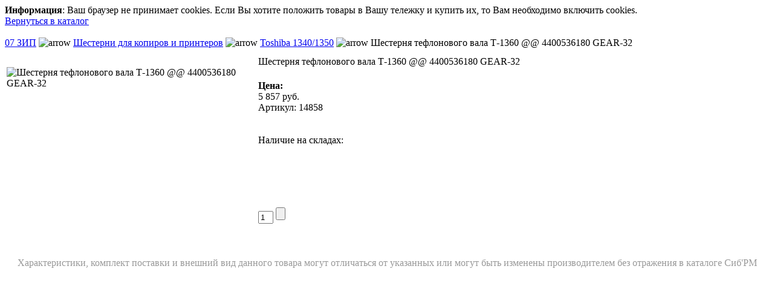

--- FILE ---
content_type: text/html; charset=utf-8
request_url: http://sibrm.ru/index.php?tmpl=component&option=com_virtuemart&category_id=2866&flypage=flypage.tpl&page=shop.product_details&product_id=14858&Itemid=2&vmcchk=1&Itemid=2
body_size: 8675
content:
<!DOCTYPE html PUBLIC "-//W3C//DTD XHTML 1.0 Transitional//EN" "http://www.w3.org/TR/xhtml1/DTD/xhtml1-transitional.dtd">
<html xmlns="http://www.w3.org/1999/xhtml" xml:lang="ru-ru" lang="ru-ru" dir="ltr">
<head>
	  <base href="http://sibrm.ru" />
  <meta http-equiv="content-type" content="text/html; charset=utf-8" />
  <meta name="robots" content="index, follow" />
  <meta name="keywords" content="принтер, картридж, МФУ, плоттер, монитор, ноутбук, сканер, факс, тонер" />
  <meta name="description" content=" " />
  <meta name="generator" content="" />
  <title>Шестерня тефлонового вала Т-1360  @@ 4400536180  GEAR-32</title>
  <link href="/favicon.ico" rel="shortcut icon" type="image/x-icon" />
  <link rel="stylesheet" href="/plugins/system/modalizer/modals/shadowbox/shadowbox.css" type="text/css" />
  <style type="text/css">
    <!--
#sb-body-inner{background-color:#fff;}
    -->
  </style>
  <script type="text/javascript" src="/plugins/system/modalizer/modals/shadowbox/shadowbox.js"></script>
  <script type="text/javascript">

			Shadowbox.init({});
		
  </script>
  <script src="https://sibrm.ru/components/com_virtuemart/fetchscript.php?gzip=0&amp;subdir[0]=/themes/default&amp;file[0]=theme.js&amp;subdir[1]=/js&amp;file[1]=sleight.js&amp;subdir[2]=/js/mootools&amp;file[2]=mootools-release-1.11.js&amp;subdir[3]=/js/mootools&amp;file[3]=mooPrompt.js" type="text/javascript"></script>
  <script type="text/javascript">var cart_title = "Корзина";var ok_lbl="Продолжить";var cancel_lbl="Отменить";var notice_lbl="Уведомление";var live_site="https://sibrm.ru";</script>
  <link href="https://sibrm.ru/components/com_virtuemart/fetchscript.php?gzip=0&amp;subdir[0]=/themes/default&amp;file[0]=theme.css&amp;subdir[1]=/js/mootools&amp;file[1]=mooPrompt.css" type="text/css" rel="stylesheet" />

	<link rel="stylesheet" href="/templates/system/css/general.css" type="text/css" />
	<link rel="stylesheet" href="/templates/sibrm/css/template.css" type="text/css" />
<style>.sec-subt {position: absolute!important; top: -97481px; left: 0}</style>
</head>
<body class="contentpane">
	
	<div ><div class="shop_info"><b>Информация</b>: Ваш браузер не принимает cookies. Если Вы хотите положить товары в Вашу тележку и купить их, то Вам необходимо включить cookies.<br />
</div></div><div id="vmMainPage">


<div class="buttons_heading">

</div>
<style>
    .tooltip {
        outline: none;
        cursor: help;
        text-decoration: none;
        position: relative;
    }

    .tooltip span {
        margin-left: -999em;
        position: absolute;
        padding: 5px;
        color: #999;
    }

    .tooltip:hover span {
        font-family: Calibri, Tahoma, Geneva, sans-serif;
        position: absolute;
        left: 15px;
        top: -65px;
        z-index: 99;
        margin-left: 0; width: 200px;
    }

    .info {
        background: #fff;
        border: 1px solid #999;
    }

    .tipk {
        color: #cd3333;
        font-size: 14px;
        line-height: 100%;
    }
    .tipc {
        color: #3c63ac;
        font-size: 14px;
        line-height: 100%;
    }
    .tipd {
        color: #996714;
        font-size: 14px;
        line-height: 100%;
    }
    .tipt {
        color: #336633;
        font-size: 14px;
        line-height: 100%;
    }

    .tipz {
        color: #cb66cc;
        font-size: 14px;
        line-height: 100%;
    }

    .sklad {
        position: relative;
        height: 20px;
        width: 96px;
        background: url(/templates/sibrm/images/sklad.png) no-repeat;
    }
</style>

<div class="flpage-sub">
	<div class="flpage-sub-inner">		
			<a class="flpage-sub-button" href="/katalog/07-zip/shesterni-dlia-kopirov-i-printerov/toshiba-1340-1350" alt="Сиб'РМ - мир оргтехники и расходных материалов">Вернуться в каталог</a>
	</div>
	<br style="clear:both;" />
<div class="pathway">
		<a class="pathway" href="/katalog/07-zip">07 ЗИП</a>
	
<img src="https://sibrm.ru/images/M_images/arrow.png" alt="arrow" />		<a class="pathway" href="/katalog/07-zip/shesterni-dlia-kopirov-i-printerov">Шестерни для копиров и принтеров</a>
	
<img src="https://sibrm.ru/images/M_images/arrow.png" alt="arrow" />		<a class="pathway" href="/katalog/07-zip/shesterni-dlia-kopirov-i-printerov/toshiba-1340-1350">Toshiba 1340/1350</a>
	
<img src="https://sibrm.ru/images/M_images/arrow.png" alt="arrow" />		Шестерня тефлонового вала Т-1360  @@ 4400536180  GEAR-32	
</div></div>

<div class="flpage">
<table border="0" align="center" bgcolor="#ffffff" style="padding-top: 10px;">
  <tbody>
	<tr>
	  <td width="33%" rowspan="4" valign="top"><br/>
	  	<div class="flpage_img"><img src="https://sibrm.ru/components/com_virtuemart/themes/default/images/noimage.png" alt="Шестерня тефлонового вала Т-1360  @@ 4400536180  GEAR-32" border="0" /><br/><br/></div></td>
	  <td rowspan="1" colspan="2">
	  <div class="product-title">Шестерня тефлонового вала Т-1360  @@ 4400536180  GEAR-32 </div>
	  </td>
	</tr>
		<tr>
      <td width="33%" valign="top" align="left">
      	<br/>
		<strong>Цена: </strong><br/>
		
      					<span class="prod_price_orange">

	<span class="productPrice">
		5 857  <span class="rur">руб.</span>			</span>


</span><br/>
					<div class="flpage-art">Артикул: 14858</div><br /><br />
		Наличие на складах:<br />

        <a class="tooltip" href="#">
						<span class="info">
							<div class="tipk">К - Краснофлотская 24</div>
							<div class="tipc">М - Мира 29</div>
							<div class="tipd">Д - Склад "Дальний"</div>
							<div class="tipt">Т - Транзит</div>
							<div class="tipz">З - Под заказ, уточните у менеджеров</div>
						</span>
          <div class="sklad">
              <div class="skladk"></div>           </div>
        </a>
		<br /></td>
      <td valign="top"><br /></td>
	</tr>
	<tr>
	</tr>
	<tr>
	  <td rowspan="1" colspan="2">
	  	<br/><br/>
	  	<span style="font-style: italic;"></span>
	  </td>
	</tr>
	<tr>
	  <td><br />
	  </td>
	  <td colspan="2"><br />
<div class="vmCartContainer">
    
    <form action="https://sibrm.ru/index.php" method="post" name="addtocart" id="addtocart_691bd958c9263" class="addtocart_form" onsubmit="handleAddToCart( this.id );return false;">


<div class="vmCartDetails">

<input type="hidden" name="product_id" value="14858" />
<input type="hidden" name="prod_id[]" value="14858" />
 
 
</div>
         
    <div style="vertical-align: middle;"> <input type="text" class="inputboxquantity" size="1" id="quantity14858" name="quantity[]" value="1" />    
    <input type="submit" class="addtocart_button" value="" title="Купить" />
    </div>
        
    <input type="hidden" name="flypage" value="shop.flypage.tpl" />
	<input type="hidden" name="page" value="shop.cart" />
    <input type="hidden" name="manufacturer_id" value="19" />
    <input type="hidden" name="category_id" value="2866" />
    <input type="hidden" name="func" value="cartAdd" />
    <input type="hidden" name="option" value="com_virtuemart" />
    <input type="hidden" name="Itemid" value="2" />
    <input type="hidden" name="set_price[]" value="" />
    <input type="hidden" name="adjust_price[]" value="" />
    <input type="hidden" name="master_product[]" value="" />
    	</form>
</div>
</td>
	</tr>
	<tr>
	  <td colspan="3"></td>
	</tr>
	<tr>
	  <td colspan="3"></td>
	</tr>
	<tr>
	  <td colspan="3"><br /></td>
	</tr>
	<tr>
	  <td colspan="3"><br />
	   </td>
	</tr>
			<tr>
		<td style="color: #999999" colspan="3" align="center">
			Xарактеристики, комплект поставки и внешний вид данного товара могут отличаться от указанных или могут быть изменены производителем без отражения в каталоге Сиб'РМ</br></br>
		</td>
	</tr>
	<tr>
		<td>
			<!--<a class="button" href="/katalog/shop-ask/07-zip/shesterni-dlia-kopirov-i-printerov/toshiba-1340-1350/shesternia-teflonovogo-vala-t-1360">Задайте вопрос по этому товару</a>-->
		</td>
	</tr>
  </tbody>
</table>
</div>


<div id="statusBox" style="text-align:center;display:none;visibility:hidden;"></div></div>

</body>
</html>